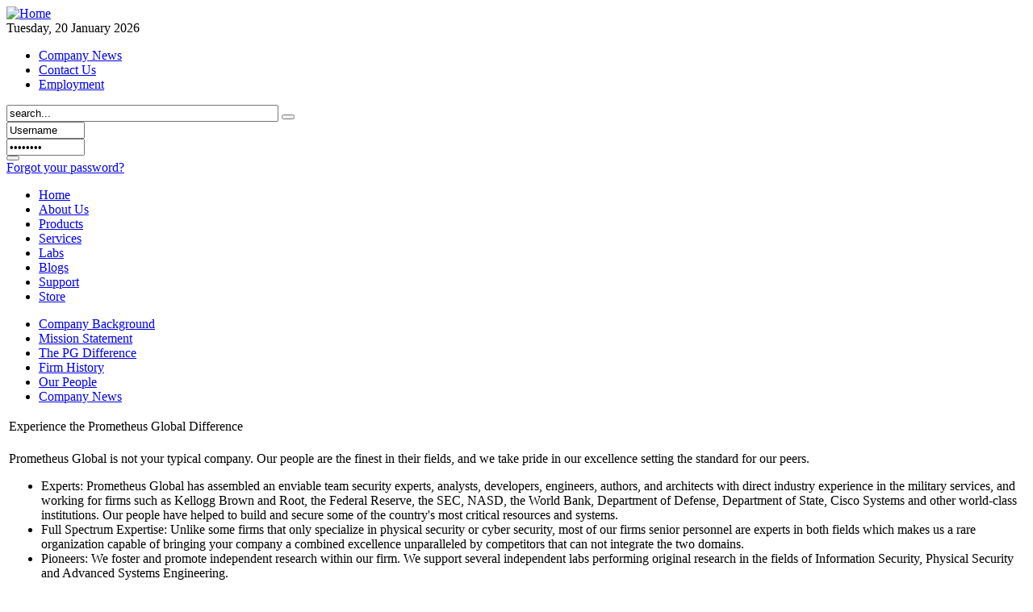

--- FILE ---
content_type: text/html; charset=utf-8
request_url: https://www.prometheus-group.com/about/we-are-leaders.html
body_size: 3832
content:
<!DOCTYPE html PUBLIC "-//W3C//DTD XHTML 1.0 Transitional//EN" "http://www.w3.org/TR/xhtml1/DTD/xhtml1-transitional.dtd">
<html xmlns="http://www.w3.org/1999/xhtml" xml:lang="en-gb" lang="en-gb" dir="ltr" >
<head>
  <base href="https://www.prometheus-group.com/about/we-are-leaders.html" />
  <meta http-equiv="content-type" content="text/html; charset=utf-8" />
  <meta name="robots" content="index, follow" />
  <meta name="keywords" content="Prometheus Group, Prometheus Global, Security Operations, Nuclear Security, Enterprise Security, Security, Virtual Patching, Enterprise Architecture, Vulnerability Assessment, Penetration Test, Application Security, Anti-Spam, hardened linux kernel, IPv6 Security, Troubleshooting Linux Firewalls, Security Experts, Firewalls, Security Audit, IT Audit, HIPAA, SOX, Sarbanes-Oxley, PCI, PCI DSS, compliance, ISO 17799, ISO 17799-2005, BS 7799, GLBA, Gramm-Leach-Bliley, Policy, FISMA, NIST 800-53, DITSCAP, DIACAP, NIACAP, Forensics, Data Recovery, Incident Response, Business Continuity, Disaster Recovery, Risk Assessment, Business Impact Assessment, CISSP, SSCP, CISA, CISM, IASO, Intrusion Detection, Wheelgroup, Hacking, Security Monitoring, Cryptography, mod_security, Web Application Firewall, ITIL, COBIT," />
  <meta name="title" content="Experience the Prometheus Global Difference" />
  <meta name="author" content="Casey Priester" />
  <meta name="description" content="Prometheus Global" />
  <meta name="generator" content="Joomla! 1.5 - Open Source Content Management" />
  <title>Experience the Prometheus Global Difference</title>
  <link href="/templates/yoo_core/favicon.ico" rel="shortcut icon" type="image/x-icon" />
  <link rel="stylesheet" href="http://www.prometheus-group.com/plugins/content/catsjobsite/style.css" type="text/css" />
  <link rel="stylesheet" href="/templates/yoo_core/css/template.css.php?color=default&amp;styleswitcherFont=1&amp;styleswitcherWidth=1&amp;widthThinPx=780&amp;widthWidePx=940&amp;widthFluidPx=1" type="text/css" />
  <link rel="stylesheet" href="/templates/yoo_core/lib/js/lightbox/css/slimbox.css" type="text/css" />
  <script type="text/javascript" src="/templates/yoo_core/lib/js/mootools.js.php"></script>
  <script type="text/javascript" src="/media/system/js/caption.js"></script>
  <script type="text/javascript" src="http://www.prometheus-group.com/plugins/content/catsjobsite/js/jquery-1.4.min.js"></script>
  <script type="text/javascript" src="http://www.prometheus-group.com/plugins/content/catsjobsite/js/jquery-validate/jquery.validate.min.js"></script>
  <script type="text/javascript">
var YtSettings = { color: 'default', layout: 'left', fontDefault: 'font-medium', widthDefault: 'width-wide', widthThinPx: 780, widthWidePx: 940, widthFluidPx: 1, heightToppanel: 300 };
  </script>
  <link rel=stylesheet href="/plugins/content/calendar_icon/con_classic.css" type="text/css" media=screen>
  <script type="text/javascript" src="/templates/yoo_core/lib/js/template.js.php"></script>

<SCRIPT LANGUAGE="JavaScript">
<!--

if (window != top) top.location.href = location.href;

// -->
</SCRIPT>
</head>

<body id="page" class="font-medium width-wide lilac">

	
	
	<div id="page-header">
		<div class="wrapper floatholder">
	
			<div id="header">

				<a href="/"><img id="logo" class="correct-png" src="/templates/yoo_core/images/logo.png" alt="Home" title="Home" /></a>
				
								<div id="styleswitcher">
										<a id="switchwidthfluid" href="javascript:void(0)" title="Fluid width"></a>
					<a id="switchwidthwide" href="javascript:void(0)" title="Wide width"></a>
					<a id="switchwidththin" href="javascript:void(0)" title="Thin width"></a>
															<span class="spacer"></span>
					<a id="switchfontlarge" href="javascript:void(0)" title="Increase font size"></a>
					<a id="switchfontmedium" href="javascript:void(0)" title="Default font size"></a>
					<a id="switchfontsmall" href="javascript:void(0)" title="Decrease font size"></a>
									</div>
					
				<div id="topmenu">
				
										<div id="date">
						Tuesday, 20 January 2026					</div>
										
					<ul id="mainlevel-nav"><li><a href="/about/news.html" class="mainlevel-nav" >Company News</a></li><li><a href="/support/contact-us.html" class="mainlevel-nav" >Contact Us</a></li><li><a href="/employment.html" class="mainlevel-nav" >Employment</a></li></ul>
					
				</div>
	
								<div id="search">
					<form action="index.php" method="post">
	<div id="yoo-search">
				
		<input name="searchword" maxlength="20" alt="Search" type="text" size="40" value="search..."  onblur="if(this.value=='') this.value='search...';" onfocus="if(this.value=='search...') this.value='';" />

				<button value="" name="Submit" type="submit"></button>
				
	</div>

	<input type="hidden" name="task"   value="search" />
	<input type="hidden" name="option" value="com_search" />
</form>
				</div>
					
								<div id="topmodule">
					


<div id="yoo-login">
<form action="/about/we-are-leaders.html" method="post" name="login">
		
	<div class="yoo-username">
			<input name="username" id="mod_login_username" type="text" class="inputbox" size="10" alt="Username" value="Username" onblur="if(this.value=='') this.value='Username';" onfocus="if(this.value=='Username') this.value='';" />
		</div>
	
	<div class="yoo-password">
			<input type="password" id="mod_login_password" name="passwd" class="inputbox" size="10" alt="Password" value="Password" onblur="if(this.value=='') this.value='Password';" onfocus="if(this.value=='Password') this.value='';" />
		</div>
	
		<input type="hidden" name="remember" value="yes" />
		
	<div class="yoo-login-button">
		<button value="" name="Submit" type="submit"></button>
	</div>
	
	<div class="yoo-break"></div>
	
		<div class="yoo-lostpassword">
		<a href="/component/user/reset.html">Forgot your password?</a>
	</div>
		
		
		
		
	<input type="hidden" name="option" value="com_user" />
	<input type="hidden" name="task" value="login" />
	<input type="hidden" name="return" value="L2Fib3V0L3dlLWFyZS1sZWFkZXJzLmh0bWw=" />
	<input type="hidden" name="13dbf4ddf75807d0f19935ecdb71b40c" value="1" /></form>
</div>


				</div>
												
						
				<div id="menu">
					<div class="overlay"></div>
					<ul class="menu"><li class="level1 item3 first"><a href="http://www.prometheus-group.com/" class="level1 item3 first"><span>Home</span></a></li><li class="level1 item5 parent active"><a href="/about.html" class="level1 item5 parent active"><span>About Us</span></a></li><li class="level1 item6 parent"><a href="/products.html" class="level1 item6 parent"><span>Products</span></a></li><li class="level1 item8 parent"><a href="/services.html" class="level1 item8 parent"><span>Services</span></a></li><li class="level1 item9 parent"><a href="/labs.html" class="level1 item9 parent"><span>Labs</span></a></li><li class="level1 item12"><a href="/blogs.html" class="level1 item12"><span>Blogs</span></a></li><li class="level1 item13 parent"><a href="/support.html" class="level1 item13 parent"><span>Support</span></a></li><li class="level1 item15 last parent"><a href="/store/catalog/index.php" class="level1 item15 last parent"><span>Store</span></a></li></ul>
				</div>
											
			</div>
		
		</div>
	</div>
	
	<div id="page-body">
		<div class="wrapper floatholder">
		
									
			<div id="middle">
				<div class="background layoutleft">

										<div id="left">
						<div id="left_container" class="clearingfix">
		
																	<div class="moduletable-submenu">
					<ul class="menu"><li class="level1 item1 first"><a href="/about/company-background.html" class="level1 item1 first"><span>Company Background</span></a></li><li class="level1 item2"><a href="/about/mission_statement.html" class="level1 item2"><span>Mission Statement</span></a></li><li class="level1 item3 active current"><a href="/about/we-are-leaders.html" class="level1 item3 active current"><span>The PG Difference</span></a></li><li class="level1 item4"><a href="/about/firm_history.html" class="level1 item4"><span>Firm History</span></a></li><li class="level1 item5"><a href="/about/our-people.html" class="level1 item5"><span>Our People</span></a></li><li class="level1 item7 last"><a href="/about/news.html" class="level1 item7 last"><span>Company News</span></a></li></ul>		</div>
	
								
						</div>
					</div>
									
					<div id="main">
						<div id="main_container" class="clearingfix">
		
														
							<div id="mainmiddle" class="floatbox withoutright">
				
												
								<div id="content">
									<div id="content_container" class="clearingfix">
	
											
														
										<div class="floatbox">
											
											<table class="contentpaneopen">
<tr>
		<td class="contentheading" width="100%">
					Experience the Prometheus Global Difference			</td>
				
		
					</tr>
</table>

<table class="contentpaneopen">



<tr>
<td valign="top">
<p>Prometheus Global is not your typical company.  Our people are the finest in their fields, and we take pride in our excellence setting the standard for our peers.</p>
<ul class="checkbox">
<li>Experts: Prometheus Global has assembled an enviable team security experts, analysts, developers, engineers, authors, and architects with direct industry experience in the military services, and working for firms such as Kellogg Brown and Root, the Federal Reserve, the SEC, NASD, the World Bank, Department of Defense, Department of State, Cisco Systems and other world-class institutions. Our people have helped to build and secure some of the country's most critical resources and systems.</li>
<li>Full Spectrum Expertise:  Unlike some firms that only specialize in physical security or cyber security, most of our firms senior personnel are experts in both fields which makes us a rare organization capable of bringing your company a combined excellence unparalleled by competitors that can not integrate the two domains. </li>
<li>Pioneers:  We foster and promote independent research within our firm.  We support several independent labs performing original research in the fields of Information Security, Physical Security and Advanced Systems Engineering.</li>
<li>Trustworthy: Our people work on sensitive projects with DoD, DoJ, DoE, Treasury and other agencies.  Our staff are trained to work in the most sensitive environments.</li>
<li>Customer-Service Oriented: Prometheus Global is not a huge firm with thousands of employees.  Every client is extremely important to us, large and small - no client gets 'lost in the shuffle'. </li>
</ul>
<p>Our mission is to understand our clients' business needs, deliver innovative and cost-effective solutions to address those needs, and to serve as trusted advisor's and subject matter experts in the realms of information and physical security, information assurance, privacy, enterprise architecture and risk management. We understand that security is not a black and white issue, and whatever your problem or situation, we have a solution.</p>
<p>And if you are a government customer, you couldn't be in better hands.  We have <span class="story">past performance with the largest and smallest of government projects and agencies.  Unlike companies that only specialize in government work who may not be as capable or reliable in bringing the best practices to government customers, we have the deep expertise in the commercial world to bring the best practices to meet your needs.</span></p>
<h6>Prometheus Global - Securing your Organization. Unlocking the Possibilities.</h6></td>
</tr>

</table>
<span class="article_separator">&nbsp;</span>

										</div>
													
											
									</div>
								</div>
				
							</div>
					
								
						</div>
					</div>
		
				</div>
			</div>
	
		</div>
	</div>	
		
	<div id="page-footer">
		<div class="wrapper floatholder">
									
			<div id="footer">
							<p>Copyright © 2007-2012 Prometheus Global, Inc.        14121 Parke Long Court, Suite 220, Chantilly,VA 20151.       +1-703-266-6006</p>
<p> </p>
						</div>
				
			<script src="http://www.google-analytics.com/urchin.js" type="text/javascript">
</script>
<script type="text/javascript">
_uacct ="UA-7020332-3";
urchinTracker();
</script>

	
		</div>
	</div>


      <!-- Start Quantcast tag -->
      <script type="text/javascript">_qoptions={qacct:"p-24s9r4YTymBgY"};</script>
      <script type="text/javascript" src="//secure.quantserve.com/quant.js"></script>
      <noscript><img src="//secure.quantserve.com/pixel/p-24s9r4YTymBgY.gif" style="display: none;" border="0" height="1" width="1" alt="Quantcast"/></noscript>
      <!-- End Quantcast tag -->
      </body>
</html>
